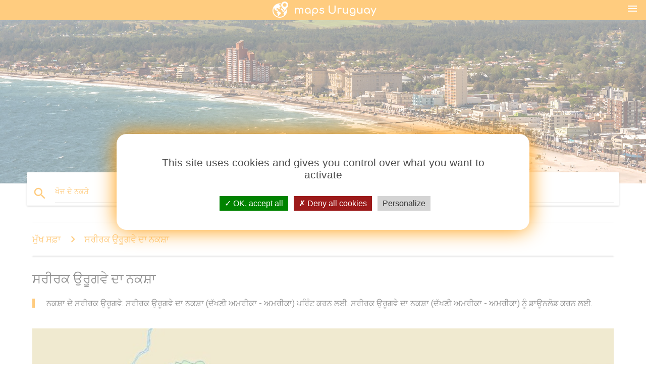

--- FILE ---
content_type: text/html; charset=UTF-8
request_url: http://pa.maps-uruguay.com/%E0%A8%B8%E0%A8%B0%E0%A9%80%E0%A8%B0%E0%A8%95-%E0%A8%89%E0%A8%B0%E0%A9%82%E0%A8%97%E0%A8%B5%E0%A9%87-%E0%A8%A6%E0%A8%BE-%E0%A8%A8%E0%A8%95%E0%A8%B8%E0%A8%BC%E0%A8%BE
body_size: 7157
content:


<!DOCTYPE html>
<html lang="pa">
	<head>
	
		<meta charset="utf-8">
		<meta http-equiv="x-ua-compatible" content="ie=edge">
	
		<link rel="icon" type="image/png" href="/favicon.png" />

		<title>ਸਰੀਰਕ ਉਰੂਗਵੇ ਦਾ ਨਕਸ਼ਾ - ਨਕਸ਼ਾ ਦੇ ਸਰੀਰਕ ਉਰੂਗਵੇ (ਦੱਖਣੀ ਅਮਰੀਕਾ - ਅਮਰੀਕਾ)</title>
		<meta name="description" content="ਨਕਸ਼ਾ ਦੇ ਸਰੀਰਕ ਉਰੂਗਵੇ. ਸਰੀਰਕ ਉਰੂਗਵੇ ਦਾ ਨਕਸ਼ਾ (ਦੱਖਣੀ ਅਮਰੀਕਾ - ਅਮਰੀਕਾ) ਪਰਿੰਟ ਕਰਨ ਲਈ. ਸਰੀਰਕ ਉਰੂਗਵੇ ਦਾ ਨਕਸ਼ਾ (ਦੱਖਣੀ ਅਮਰੀਕਾ - ਅਮਰੀਕਾ) ਨੂੰ ਡਾਊਨਲੋਡ ਕਰਨ ਲਈ." />

        <meta property="og:title" content="ਸਰੀਰਕ ਉਰੂਗਵੇ ਦਾ ਨਕਸ਼ਾ - ਨਕਸ਼ਾ ਦੇ ਸਰੀਰਕ ਉਰੂਗਵੇ (ਦੱਖਣੀ ਅਮਰੀਕਾ - ਅਮਰੀਕਾ)" />
        <meta property="og:description" content="ਨਕਸ਼ਾ ਦੇ ਸਰੀਰਕ ਉਰੂਗਵੇ. ਸਰੀਰਕ ਉਰੂਗਵੇ ਦਾ ਨਕਸ਼ਾ (ਦੱਖਣੀ ਅਮਰੀਕਾ - ਅਮਰੀਕਾ) ਪਰਿੰਟ ਕਰਨ ਲਈ. ਸਰੀਰਕ ਉਰੂਗਵੇ ਦਾ ਨਕਸ਼ਾ (ਦੱਖਣੀ ਅਮਰੀਕਾ - ਅਮਰੀਕਾ) ਨੂੰ ਡਾਊਨਲੋਡ ਕਰਨ ਲਈ." />
        <meta property="og:type" content="article" />
        <meta property="og:url" content="http://pa.maps-uruguay.com/ਸਰੀਰਕ-ਉਰੂਗਵੇ-ਦਾ-ਨਕਸ਼ਾ" />
        <meta property="og:image" content="http://pa.maps-uruguay.com/img/400/ਸਰੀਰਕ-ਉਰੂਗਵੇ-ਦਾ-ਨਕਸ਼ਾ.jpg" />

        <link rel="canonical" href="https://pa.maps-uruguay.com/ਸਰੀਰਕ-ਉਰੂਗਵੇ-ਦਾ-ਨਕਸ਼ਾ" />

        
		<!--Import Google Icon Font-->
<!--		<link href="http://fonts.googleapis.com/icon?family=Material+Icons" rel="stylesheet">-->

<!--        <link rel="stylesheet" href="--><!--css/mdb.css">-->
		<!-- Compiled and minified CSS -->
<!--		<link rel="stylesheet" href="https://cdnjs.cloudflare.com/ajax/libs/materialize/0.98.0/css/materialize.min.css">-->

<!--        <link href="--><!--css/select2.min.css" rel="stylesheet" type="text/css" />-->
        <link href="https://mediacountrymapv3.newebcreations.com/css/combine.css" rel="stylesheet" type="text/css" />

        <!--Let browser know website is optimized for mobile-->
		<meta name="viewport" content="width=device-width, initial-scale=1.0"/>
		
				<style type="text/css">
		
			body {
				display: flex;
				min-height: 100vh;
				flex-direction: column;
			}

			main {
				flex: 1 0 auto;
				position: relative;
				top: -30px;
			}
			
			#searchBlock .input-field  {

			}
			
			header {
				font-size: 0;
				position: relative,
			}
			
			header a {
				display: inline-block;
			}

			#subHeader {
				padding: 5px;
			}
			
			h1 {
				font-size: 26px;
			}
			
			.container {
				width: 90%;
			}
			
			.row.marginBottomLess {
				margin-bottom: 0;
			}
			
			h2 {
				font-size: 22px;
			}
			
			blockquote {
				font-size: 16px;
				line-height: 18px;
				border-color: #ff9800;
			}
		
			.card .card-content {
				padding: 10px;
			}
			.card .card-content .card-title {
				font-size: 18px;
				line-height: 18px;
				margin-top: 6px;
				margin-bottom: 6px;
			}
            @media screen and (max-width: 600px) {
                .card .card-content .card-title {
                    font-size: 14px;
                    line-height: 14px;
                    margin-top: 6px;
                    margin-bottom: 6px;
                }
            }
			.input-field .prefix {
				top: 12px;
			}
			
			.autocomplete-content li img.circle {
				border-radius: 0;
			}

#otherWebsite li a:hover {
        text-decoration: underline;
}



		</style>
		
	</head>

	<body>

				<header class="orange">
			<div class="logo center-align">
				<a href="/" title="ਨਕਸ਼ੇ ਉਰੂਗਵੇ - ਦੱਖਣੀ ਅਮਰੀਕਾ - ਅਮਰੀਕਾ">
					<img src="/img/logo.png" style="width: 220px;" alt="ਨਕਸ਼ੇ ਉਰੂਗਵੇ - ਦੱਖਣੀ ਅਮਰੀਕਾ - ਅਮਰੀਕਾ" />
				</a>
			</div>
			<div id="menuSelectLanguage" style="position: absolute; top: 5px; right: 15px;">
				<a href="#" class="button-collapse white-text"><i class="material-icons">menu</i></a>
			</div>
			<div id="subHeader" class="orange lighten-1 hide">
				
<div class="selectLanguage">
    <div id="selectLanguageContainer">
        <div id="selectLanguage" >

            <select id="selectLanguageSelect" data-live-search="true" data-size="8" data-width="100px">
                                <option value="ar">‫العربية</option>
                                <option value="de">Deutsch</option>
                                <option value="en">English</option>
                                <option value="es">Español</option>
                                <option value="fr">Français</option>
                                <option value="it">Italiano</option>
                                <option value="ja">日本語</option>
                                <option value="ko">한국어</option>
                                <option value="ms">Bahasa Melayu</option>
                                <option value="nl">Nederlands</option>
                                <option value="pl">Polski</option>
                                <option value="pt">Português</option>
                                <option value="ru">Русский</option>
                                <option value="tr">Türkçe</option>
                                <option value="zh">中文</option>
                                <option value="af">Afrikaans</option>
                                <option value="az">Azərbaycanca</option>
                                <option value="be">Беларуская</option>
                                <option value="bg">Български</option>
                                <option value="bn">বাংলা</option>
                                <option value="bs">Bosanski</option>
                                <option value="ca">Català</option>
                                <option value="cs">Čeština</option>
                                <option value="da">Dansk</option>
                                <option value="el">Ελληνικά</option>
                                <option value="et">Eesti</option>
                                <option value="eu">Euskara</option>
                                <option value="fa">پارسی</option>
                                <option value="fi">Suomi</option>
                                <option value="gl">Galego</option>
                                <option value="gu">ગુજરાતી</option>
                                <option value="he">עברית</option>
                                <option value="hi">पैरिस</option>
                                <option value="hr">Hrvatski</option>
                                <option value="ht">Kreyol ayisyen</option>
                                <option value="hu">Magyar</option>
                                <option value="hy">Հայերեն</option>
                                <option value="id">Bahasa Indonesia</option>
                                <option value="is">íslenska</option>
                                <option value="ka">ქართული</option>
                                <option value="kn">ಕನ್ನಡ</option>
                                <option value="lt">Lietuvių</option>
                                <option value="lv">Latviešu</option>
                                <option value="mk">Македонски</option>
                                <option value="mn">Монгол</option>
                                <option value="no">Norsk</option>
                                <option value="pa"selected="selected">ਪੰਜਾਬੀ</option>
                                <option value="ro">Română</option>
                                <option value="sk">Slovenčina</option>
                                <option value="sl">Slovenščina</option>
                                <option value="sq">Shqip</option>
                                <option value="sr">Српски</option>
                                <option value="sv">Svenska</option>
                                <option value="sw">Kiswahili</option>
                                <option value="ta">தமிழ்</option>
                                <option value="th">ภาษาไทย</option>
                                <option value="tl">Tagalog</option>
                                <option value="uk">Українська</option>
                                <option value="ur">اردو</option>
                                <option value="vi">Tiếng Việt</option>
                            </select>

        </div>
    </div>
    <style type="text/css">

        #selectLanguageContainer label {
            margin-left: 15px;
            color: white;
            font-weight: normal;
        }

        .selectLanguage {
			/* position: absolute;
			right: 10px;
			top: 5px;
			width: 100px; */
			font-size: 14px;
        }

        #selectLanguage {
            text-align: center;
        }

        #selectLanguage button {
/*            background: transparent;*/
        }

        .valign {
            display: inline-block;
            vertical-align: middle;
        }
        .vrule {
            width: 1%;
            height: 100%;
            display: inline-block;
            vertical-align: middle;
        }

        .nextIconNav {
            margin-left: 10px;
            line-height: 16px;
            width: 160px;
        }

        .side-nav a {
            line-height: auto;
            vertical-align: middle;
        }

        .side-nav .collapsible-body a {
            height: 42px;
            line-height: 42px;
            line-height: normal;
            vertical-align: middle;
            font-size: 0.9rem;
        }

/*
        #selectLanguage input {
            padding-top: 5px;
            padding-bottom: 5px;
            height: 25px;
            margin: 0 auto;
        }
*/

    </style>

</div>
			</div>
		</header>
		
		<img src="/img/ban.jpg" class="responsive-img" />
		
		<main>
			<div id="searchBlock" class="container orange-text">
				<div class="row">
					<div class="col s12">
					  <div class="row card orange-text">
						<div class="input-field col s12">
						  <i class="material-icons prefix orange-text">search</i>
						  <input type="text" id="autocomplete-input" class="autocomplete light-blue-text">
						  <label for="autocomplete-input" class="orange-text">ਖੋਜ ਦੇ ਨਕਸ਼ੇ</label>
						</div>
					  </div>
					</div>
				</div>
			</div>

                        
			
			<nav class="container">
				<div class="row nav-wrapper white orange-text">
					<div class="col s12">
						<a href="/" class="breadcrumb orange-text" title="ਮੁੱਖ ਸਫ਼ਾ ਨਕਸ਼ੇ ਉਰੂਗਵੇ">ਮੁੱਖ ਸਫ਼ਾ</a>
						<a href="/ਸਰੀਰਕ-ਉਰੂਗਵੇ-ਦਾ-ਨਕਸ਼ਾ" class="breadcrumb orange-text" title="ਸਰੀਰਕ ਉਰੂਗਵੇ ਦਾ ਨਕਸ਼ਾ">ਸਰੀਰਕ ਉਰੂਗਵੇ ਦਾ ਨਕਸ਼ਾ</a>
					</div>
				</div>
			</nav>
			
			<div class="container">
				<div class="row">
					<div class="col s12">
						<h1>ਸਰੀਰਕ ਉਰੂਗਵੇ ਦਾ ਨਕਸ਼ਾ</h1>
						<blockquote class="orange-border">
							ਨਕਸ਼ਾ ਦੇ ਸਰੀਰਕ ਉਰੂਗਵੇ. ਸਰੀਰਕ ਉਰੂਗਵੇ ਦਾ ਨਕਸ਼ਾ (ਦੱਖਣੀ ਅਮਰੀਕਾ - ਅਮਰੀਕਾ) ਪਰਿੰਟ ਕਰਨ ਲਈ. ਸਰੀਰਕ ਉਰੂਗਵੇ ਦਾ ਨਕਸ਼ਾ (ਦੱਖਣੀ ਅਮਰੀਕਾ - ਅਮਰੀਕਾ) ਨੂੰ ਡਾਊਨਲੋਡ ਕਰਨ ਲਈ.<br />
													</blockquote>
					</div>

					<div class="col s12">
						<!-- Go to www.addthis.com/dashboard to customize your tools -->
						<div class="addthis_inline_share_toolbox_gn1u"></div>
					</div>
				</div>
				
				<div class="row">
					<div class="col s12" id="map">
                        <div class="mdb-lightbox">
                            <figure>
                            <a href="/img/0/ਸਰੀਰਕ-ਉਰੂਗਵੇ-ਦਾ-ਨਕਸ਼ਾ.jpg" data-size="1100x1400" title="ਨਕਸ਼ਾ ਦੇ ਸਰੀਰਕ ਉਰੂਗਵੇ">
						        <img class="responsive-img" src="/img/1200/ਸਰੀਰਕ-ਉਰੂਗਵੇ-ਦਾ-ਨਕਸ਼ਾ.jpg" alt="ਨਕਸ਼ਾ ਦੇ ਸਰੀਰਕ ਉਰੂਗਵੇ" />
                            </a>
                            </figure>
                        </div>
					</div>

                        

					<div class="col s12 center">
						<h2 class="center">ਨਕਸ਼ਾ ਦੇ ਸਰੀਰਕ ਉਰੂਗਵੇ</h2>
						<a id="printButton" href="#" class="btn orange" title="ਸਰੀਰਕ, ਨਕਸ਼ਾ ਦੇ ਉਰੂਗਵੇ ਨੂੰ ਪਰਿੰਟ ਕਰਨ ਲਈ"><i class="material-icons left">print</i><span>ਪ੍ਰਿੰਟ</span></a>
						<a href="/download.php?id=ਨੌ&name=ਸਰੀਰਕ-ਉਰੂਗਵੇ-ਦਾ-ਨਕਸ਼ਾ.jpg" target="_blank"  class="btn orange" title="ਸਰੀਰਕ, ਨਕਸ਼ਾ ਦੇ ਉਰੂਗਵੇ ਨੂੰ ਡਾਊਨਲੋਡ ਕਰਨ ਲਈ"><i class="material-icons  left">system_update_alt</i><span>ਡਾਊਨਲੋਡ</span></a>
					</div>
				</div>
				
				<div class="row">
					&nbsp;
				</div>
				
								
			</div>
		</main>

        <div id="mdb-lightbox-ui"></div>

		


		<footer class="page-footer orange">
			<div class="container">
		
				<!--Social buttons-->
				<div class="row social-section">
					<!-- Go to www.addthis.com/dashboard to customize your tools -->
					<div class="addthis_inline_share_toolbox_nrhe center"></div>
				</div>
				
			</div>
			<div class="footer-copyright">
				<div class="container center">
					© 2026 Copyright: <a class="white-text text-lighten-3 center" target="_blank" href="mailto:newebcreations@gmail.com">Newebcreations</a>
				</div>
			</div>
		</footer>


		<!-- SCRIPTS -->
<script type="text/javascript" src="https://mediacountrymapv3.newebcreations.com/js/combine.js"></script>

<!--Import jQuery before materialize.js-->
<!--<script type="text/javascript" src="https://code.jquery.com/jquery-2.1.1.min.js"></script>-->
<!-- Compiled and minified JavaScript -->
<!--<script src="https://cdnjs.cloudflare.com/ajax/libs/materialize/0.98.0/js/materialize.min.js"></script>-->

<!--<script type="text/javascript" src="--><!--js/select2/select2.min.js"></script>-->

<!--<script type="text/javascript" src="--><!--js/lightbox.js"></script>-->

<!--<script type="text/javascript" src="--><!--js/jquery.print.js"></script>-->

<!--<script type="text/javascript" src="--><!--js/jquery.printElement.js"></script>-->


<script type="text/javascript">

    $(document).ready(function() {
	
	$('input.autocomplete').autocomplete({
		data: {
						"ਉਰੂਗਵੇ ਦਾ ਨਕਸ਼ਾ": "/img/400/ਉਰੂਗਵੇ-ਦਾ-ਨਕਸ਼ਾ.jpg",
						"ਉਰੂਗਵੇ ' ਤੇ ਸੰਸਾਰ ਦਾ ਨਕਸ਼ਾ": "/img/400/ਉਰੂਗਵੇ-'-ਤੇ-ਸੰਸਾਰ-ਦਾ-ਨਕਸ਼ਾ.jpg",
						"ਉਰੂਗਵੇ ਦੱਖਣੀ ਅਮਰੀਕਾ ਦਾ ਨਕਸ਼ਾ": "/img/400/ਉਰੂਗਵੇ-ਦੱਖਣੀ-ਅਮਰੀਕਾ-ਦਾ-ਨਕਸ਼ਾ.jpg",
						"ਆਰੇਕ੍ਵੀਪਾ ਉਰੂਗਵੇ ਦਾ ਨਕਸ਼ਾ": "/img/400/ਆਰੇਕ੍ਵੀਪਾ-ਉਰੂਗਵੇ-ਦਾ-ਨਕਸ਼ਾ.jpg",
						"ਉਰੂਗਵੇ ਨਦੀ ਦਾ ਨਕਸ਼ਾ": "/img/400/ਉਰੂਗਵੇ-ਨਦੀ-ਦਾ-ਨਕਸ਼ਾ.jpg",
						"ਰਾਜਧਾਨੀ ਦੇ ਉਰੂਗਵੇ ਦਾ ਨਕਸ਼ਾ": "/img/400/ਰਾਜਧਾਨੀ-ਦੇ-ਉਰੂਗਵੇ-ਦਾ-ਨਕਸ਼ਾ.jpg",
						"ਉਰੂਗਵੇ ਦਾ ਨਕਸ਼ਾ ਦੇ ਨਾਲ ਸ਼ਹਿਰ": "/img/400/ਉਰੂਗਵੇ-ਦਾ-ਨਕਸ਼ਾ-ਦੇ-ਨਾਲ-ਸ਼ਹਿਰ.jpg",
						"ਉਰੂਗਵੇ ਸਿਆਸੀ ਨਕਸ਼ਾ": "/img/400/ਉਰੂਗਵੇ-ਸਿਆਸੀ-ਨਕਸ਼ਾ.jpg",
						"ਸਰੀਰਕ ਉਰੂਗਵੇ ਦਾ ਨਕਸ਼ਾ": "/img/400/ਸਰੀਰਕ-ਉਰੂਗਵੇ-ਦਾ-ਨਕਸ਼ਾ.jpg",
						"ਉਰੂਗਵੇ ਨਕਸ਼ਾ ਰੇਖਾ": "/img/400/ਉਰੂਗਵੇ-ਨਕਸ਼ਾ-ਰੇਖਾ.jpg",
						"ਉਰੂਗਵੇ ਮੈਅ ਦਾ ਨਕਸ਼ਾ": "/img/400/ਉਰੂਗਵੇ-ਮੈਅ-ਦਾ-ਨਕਸ਼ਾ.jpg",
						"ਮਾਲ੍ਡੋਨਾਡੋ ਉਰੂਗਵੇ ਦਾ ਨਕਸ਼ਾ": "/img/400/ਮਾਲ੍ਡੋਨਾਡੋ-ਉਰੂਗਵੇ-ਦਾ-ਨਕਸ਼ਾ.jpg",
						"ਉਰੂਗਵੇ ਦੇ ਮਾਹੌਲ ਦਾ ਨਕਸ਼ਾ": "/img/400/ਉਰੂਗਵੇ-ਦੇ-ਮਾਹੌਲ-ਦਾ-ਨਕਸ਼ਾ.jpg",
						"ਉਰੂਗਵੇ ਝੰਡਾ ਨਕਸ਼ਾ": "/img/400/ਉਰੂਗਵੇ-ਝੰਡਾ-ਨਕਸ਼ਾ.jpg",
						"ਉਰੂਗਵੇ ਭੂਗੋਲ ਦਾ ਨਕਸ਼ਾ": "/img/400/ਉਰੂਗਵੇ-ਭੂਗੋਲ-ਦਾ-ਨਕਸ਼ਾ.jpg",
					},
		limit: 20, // The max amount of results that can be shown at once. Default: Infinity.
	});
	
	$('input.autocomplete').on("change", function() {
		var data = {
						"ਉਰੂਗਵੇ ਦਾ ਨਕਸ਼ਾ": "/ਉਰੂਗਵੇ-ਦਾ-ਨਕਸ਼ਾ",
						"ਉਰੂਗਵੇ ' ਤੇ ਸੰਸਾਰ ਦਾ ਨਕਸ਼ਾ": "/ਉਰੂਗਵੇ-'-ਤੇ-ਸੰਸਾਰ-ਦਾ-ਨਕਸ਼ਾ",
						"ਉਰੂਗਵੇ ਦੱਖਣੀ ਅਮਰੀਕਾ ਦਾ ਨਕਸ਼ਾ": "/ਉਰੂਗਵੇ-ਦੱਖਣੀ-ਅਮਰੀਕਾ-ਦਾ-ਨਕਸ਼ਾ",
						"ਆਰੇਕ੍ਵੀਪਾ ਉਰੂਗਵੇ ਦਾ ਨਕਸ਼ਾ": "/ਆਰੇਕ੍ਵੀਪਾ-ਉਰੂਗਵੇ-ਦਾ-ਨਕਸ਼ਾ",
						"ਉਰੂਗਵੇ ਨਦੀ ਦਾ ਨਕਸ਼ਾ": "/ਉਰੂਗਵੇ-ਨਦੀ-ਦਾ-ਨਕਸ਼ਾ",
						"ਰਾਜਧਾਨੀ ਦੇ ਉਰੂਗਵੇ ਦਾ ਨਕਸ਼ਾ": "/ਰਾਜਧਾਨੀ-ਦੇ-ਉਰੂਗਵੇ-ਦਾ-ਨਕਸ਼ਾ",
						"ਉਰੂਗਵੇ ਦਾ ਨਕਸ਼ਾ ਦੇ ਨਾਲ ਸ਼ਹਿਰ": "/ਉਰੂਗਵੇ-ਦਾ-ਨਕਸ਼ਾ-ਦੇ-ਨਾਲ-ਸ਼ਹਿਰ",
						"ਉਰੂਗਵੇ ਸਿਆਸੀ ਨਕਸ਼ਾ": "/ਉਰੂਗਵੇ-ਸਿਆਸੀ-ਨਕਸ਼ਾ",
						"ਸਰੀਰਕ ਉਰੂਗਵੇ ਦਾ ਨਕਸ਼ਾ": "/ਸਰੀਰਕ-ਉਰੂਗਵੇ-ਦਾ-ਨਕਸ਼ਾ",
						"ਉਰੂਗਵੇ ਨਕਸ਼ਾ ਰੇਖਾ": "/ਉਰੂਗਵੇ-ਨਕਸ਼ਾ-ਰੇਖਾ",
						"ਉਰੂਗਵੇ ਮੈਅ ਦਾ ਨਕਸ਼ਾ": "/ਉਰੂਗਵੇ-ਮੈਅ-ਦਾ-ਨਕਸ਼ਾ",
						"ਮਾਲ੍ਡੋਨਾਡੋ ਉਰੂਗਵੇ ਦਾ ਨਕਸ਼ਾ": "/ਮਾਲ੍ਡੋਨਾਡੋ-ਉਰੂਗਵੇ-ਦਾ-ਨਕਸ਼ਾ",
						"ਉਰੂਗਵੇ ਦੇ ਮਾਹੌਲ ਦਾ ਨਕਸ਼ਾ": "/ਉਰੂਗਵੇ-ਦੇ-ਮਾਹੌਲ-ਦਾ-ਨਕਸ਼ਾ",
						"ਉਰੂਗਵੇ ਝੰਡਾ ਨਕਸ਼ਾ": "/ਉਰੂਗਵੇ-ਝੰਡਾ-ਨਕਸ਼ਾ",
						"ਉਰੂਗਵੇ ਭੂਗੋਲ ਦਾ ਨਕਸ਼ਾ": "/ਉਰੂਗਵੇ-ਭੂਗੋਲ-ਦਾ-ਨਕਸ਼ਾ",
					};

		var label = $(this).val();
		var url = '';
		$.each(data, function(key, value) {
			if (label == key) {
				url = value;
			}
		});
		if (url != '')
			location.href = url;
		
	});
	
	
	
	var currentLanguage = "PA";

	$('#selectLanguage select').select2({
		placeholder: 'Select your language'
	});

	$('#selectLanguage select').on("change", function() {
		var val = $(this).val();

		if (val != currentLanguage) {
			if (val == "en")
				location.href = 'http://maps-uruguay.com/';
			else
				location.href = 'http://'+val+'.maps-uruguay.com/';
		}
	});

    $("#menuSelectLanguage a").click(function() {

        if ($("#subHeader").hasClass("hide")) {
            $("#subHeader").removeClass("hide");
        } else {
            $("#subHeader").addClass("hide");
        }

        return false;
    });






	

    });


</script>

<!-- Go to www.addthis.com/dashboard to customize your tools -->
<!--
<script type="text/javascript" src="//s7.addthis.com/js/300/addthis_widget.js#pubid=ra-535972064203a2c9"></script>

<script>
    (function(i,s,o,g,r,a,m){i['GoogleAnalyticsObject']=r;i[r]=i[r]||function(){
        (i[r].q=i[r].q||[]).push(arguments)},i[r].l=1*new Date();a=s.createElement(o),
        m=s.getElementsByTagName(o)[0];a.async=1;a.src=g;m.parentNode.insertBefore(a,m)
    })(window,document,'script','https://www.google-analytics.com/analytics.js','ga');

    ga('create', 'UA-121239098-23', 'auto');
    ga('send', 'pageview');

</script>

-->

		<style type="text/css">
			
			/*****************/
			/* TARTEAUCITRON */
			/*****************/
			body #tarteaucitronRoot div#tarteaucitronAlertBig {
				box-shadow: 0 0 40px #ff9800;
				background: #fff;
				color: #4D4D4D;
			}
			div#tarteaucitronAlertBig:before {
				content: '';
				font-size: 35px;
			}
			
			#tarteaucitronAlertBig #tarteaucitronPrivacyUrl, 
			#tarteaucitronAlertBig #tarteaucitronPrivacyUrlDialog, 
			#tarteaucitronAlertBig #tarteaucitronDisclaimerAlert, 
			#tarteaucitronAlertBig #tarteaucitronDisclaimerAlert strong {
				color: #4D4D4D;
			}
			
			#tarteaucitronAlertBig #tarteaucitronCloseAlert, 
			#tarteaucitron #tarteaucitronPrivacyUrl, 
			#tarteaucitron #tarteaucitronPrivacyUrlDialog {
				background: #D4D4D4;
			}
			
			#tarteaucitron #tarteaucitronServices .tarteaucitronMainLine {
				background: #ff9800;
			}
			#tarteaucitronAlertSmall #tarteaucitronCookiesListContainer #tarteaucitronCookiesList .tarteaucitronTitle, 
			#tarteaucitron #tarteaucitronServices .tarteaucitronTitle button, 
			#tarteaucitron #tarteaucitronInfo, 
			#tarteaucitron #tarteaucitronServices .tarteaucitronDetails {
				background: #ff9800;
			}
			#tarteaucitron #tarteaucitronServices .tarteaucitronMainLine:hover {
				background: #ff9800;
			}
			div#tarteaucitronInfo {
				border-bottom: 1px solid;
				border-top: 1px solid;
				border-color: #fff;
			}
			
			#tarteaucitron .tarteaucitronBorder, 
			#tarteaucitronAlertSmall #tarteaucitronCookiesListContainer #tarteaucitronCookiesList .tarteaucitronCookiesListMain, 
			#tarteaucitronAlertSmall #tarteaucitronCookiesListContainer #tarteaucitronCookiesList, 
			#tarteaucitronAlertSmall #tarteaucitronCookiesListContainer #tarteaucitronCookiesList .tarteaucitronHidden, 
			#tarteaucitron #tarteaucitronServices .tarteaucitronMainLine {
				border-color: #ff9800 !important;
			}
			
		</style>


		<script src="https://mediacountrymapv3.newebcreations.com/js/tarteaucitron.js-1.9.5/tarteaucitron.js"></script>		
		<script type="text/javascript">
			tarteaucitron.init({
				"privacyUrl": "", /* Privacy policy url */

				"hashtag": "#tarteaucitron", /* Open the panel with this hashtag */
				"cookieName": "nwc", /* Cookie name */

				"orientation": "middle", /* Banner position (top - bottom - middle - popup) */

				"groupServices": false, /* Group services by category */

				"showAlertSmall": false, /* Show the small banner on bottom right */
				"cookieslist": true, /* Show the cookie list */
				
				"showIcon": true, /* Show cookie icon to manage cookies */
				// "iconSrc": "", /* Optionnal: URL or base64 encoded image */
				"iconPosition": "BottomRight", /* Position of the icon between BottomRight, BottomLeft, TopRight and TopLeft */

				"adblocker": false, /* Show a Warning if an adblocker is detected */

				"DenyAllCta" : true, /* Show the deny all button */
				"AcceptAllCta" : true, /* Show the accept all button when highPrivacy on */
				"highPrivacy": true, /* HIGHLY RECOMMANDED Disable auto consent */

				"handleBrowserDNTRequest": false, /* If Do Not Track == 1, disallow all */

				"removeCredit": true, /* Remove credit link */
				"moreInfoLink": true, /* Show more info link */
				"useExternalCss": false, /* If false, the tarteaucitron.css file will be loaded */

				//"cookieDomain": ".my-multisite-domaine.fr", /* Shared cookie for subdomain website */

				"readmoreLink": "", /* Change the default readmore link pointing to tarteaucitron.io */
				
				"mandatory": true /* Show a message about mandatory cookies */
			});
			
			tarteaucitron.user.gajsUa = 'UA-121239098-23';
			tarteaucitron.user.gajsMore = function () { /* add here your optionnal _ga.push() */ };
			(tarteaucitron.job = tarteaucitron.job || []).push('gajs');
			(tarteaucitron.job = tarteaucitron.job || []).push('adsense');
			
			tarteaucitron.user.addthisPubId = 'ra-535972064203a2c9';
			(tarteaucitron.job = tarteaucitron.job || []).push('addthis');
			
			

		</script>




        <script type="text/javascript">

            $(function () {
                $("#mdb-lightbox-ui").load("https://mediacountrymapv3.newebcreations.com/mdb-addons/mdb-lightbox-ui.html");

                $("#printButton").click(function() {
                    var imgPrint = $("#map").clone();
                    imgPrint.print();
                    return false;
                });
            });

        </script>


	</body>
</html>
